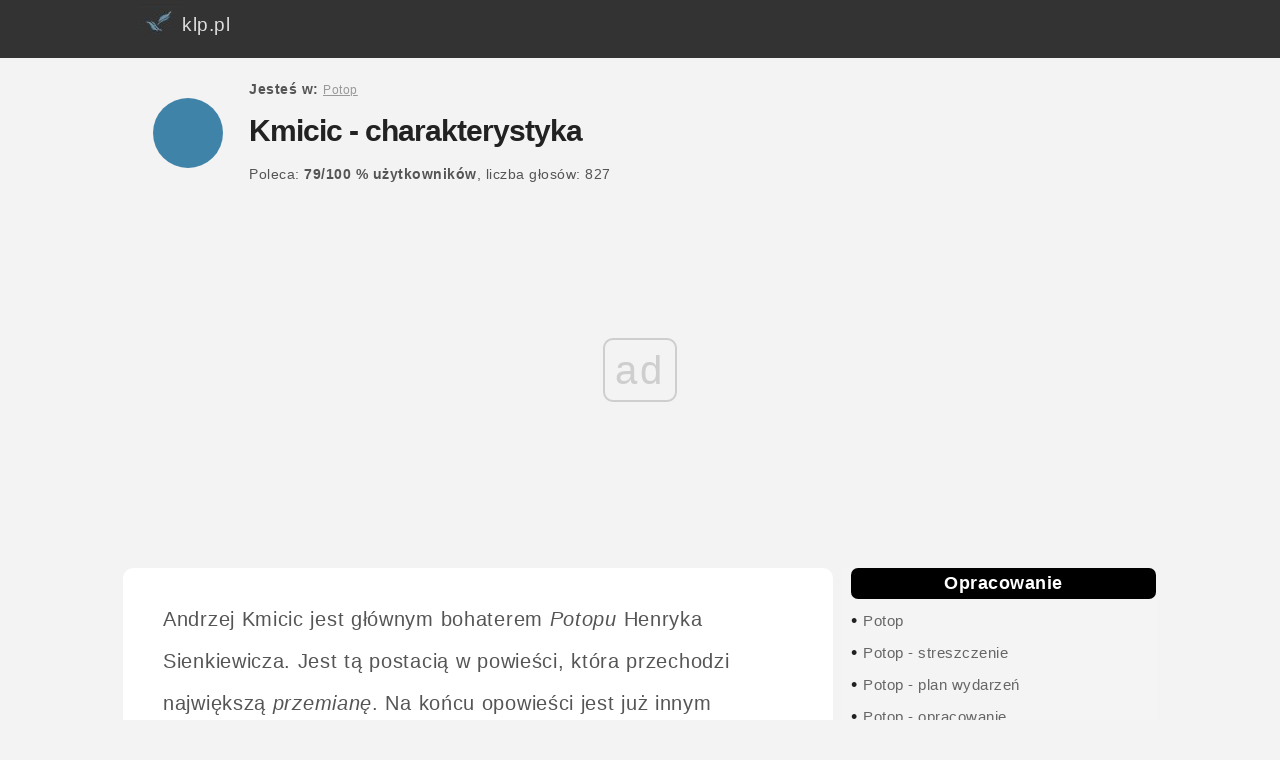

--- FILE ---
content_type: text/html; charset=UTF-8
request_url: https://klp.pl/potop/a-7147.html
body_size: 7840
content:
<!DOCTYPE html><HTML lang="pl"><HEAD>
<meta charset="UTF-8">
<meta name="viewport" content="width=device-width, initial-scale=1">
<TITLE>Kmicic - charakterystyka - klp.pl</TITLE><META name="description" content=" Kmicic - charakterystyka, Henryk Sienkiewicz - Potop - streszczenie, opracowanie"><META name="Keywords"
content="Kmicic - charakterystyka, Henryk Sienkiewicz, Potop"><link rel="canonical" href="https://klp.pl/potop/a-7147.html" /><meta name="robots" content="all" /><link rel="next" href="https://klp.pl/potop/a-7147-2.html" /><meta property="og:title" content="Kmicic - charakterystyka" />
<meta property="og:type" content="article" />
<meta property="og:image" content="https://klp.pl/klpFB.jpg" />
<meta property="og:image:width" content="450" />
<meta property="og:image:height" content="235" />
<meta property="og:url" content="https://klp.pl/potop/a-7147.html" />
<meta property="og:description" content="Kmicic - charakterystyka" />
<link rel="apple-touch-icon" sizes="57x57" href="https://klp.pl/images/apple-icon-57x57.png">
<link rel="apple-touch-icon" sizes="60x60" href="https://klp.pl/images/apple-icon-60x60.png">
<link rel="apple-touch-icon" sizes="72x72" href="https://klp.pl/images/apple-icon-72x72.png">
<link rel="apple-touch-icon" sizes="76x76" href="https://klp.pl/images/apple-icon-76x76.png">
<link rel="apple-touch-icon" sizes="114x114" href="https://klp.pl/images/apple-icon-114x114.png">
<link rel="apple-touch-icon" sizes="120x120" href="https://klp.pl/images/apple-icon-120x120.png">
<link rel="apple-touch-icon" sizes="144x144" href="https://klp.pl/images/apple-icon-144x144.png">
<link rel="apple-touch-icon" sizes="152x152" href="https://klp.pl/images/apple-icon-152x152.png">
<link rel="apple-touch-icon" sizes="180x180" href="https://klp.pl/images/apple-icon-180x180.png">
<link rel="icon" type="image/png" sizes="192x192"  href="https://klp.pl/images/android-icon-192x192.png">
<link rel="icon" type="image/png" sizes="32x32" href="https://klp.pl/images/favicon-32x32.png">
<link rel="icon" type="image/png" sizes="96x96" href="https://klp.pl/images/favicon-96x96.png">
<link rel="icon" type="image/png" sizes="16x16" href="https://klp.pl/images/favicon-16x16.png">
<link rel="manifest" href="../manifest.json">
<meta name="msapplication-TileColor" content="#ffffff">
<meta name="msapplication-TileImage" content="https://klp.pl/images/ms-icon-144x144.png">
<meta name="theme-color" content="#ffffff">

<LINK media=all href="https://klp.pl/klpbird.css" type=text/css rel=stylesheet> 


<script>
var Wide = screen.width;
if (Wide > 1023)
{
	 document.write("<script src='../jquery-3.3.1.min.js'><\/script>");
}
</script>
<script>

		var _rys = jQuery.noConflict();
		_rys("document").ready(function(){
		
			_rys(window).scroll(function () {
				if (_rys(this).scrollTop() > 56) {
					_rys('.samo-menu').addClass("f-nav");
				} else {
					_rys('.samo-menu').removeClass("f-nav");
				}
			});

		});
	</script>
	<script>

var Wide = screen.width;
if (Wide > 1023)
{
		var _rys = jQuery.noConflict();
		_rys("document").ready(function(){
		
			_rys(window).scroll(function () {
				if (_rys(this).scrollTop() > 1356) {
					_rys('.reklama-w-menu-prawym').addClass("f-adv");
				} else {
					_rys('.reklama-w-menu-prawym').removeClass("f-adv");
				}
			});

		})
};
	</script>
		<script>
/* Toggle between adding and removing the "responsive" class to topnav when the user clicks on the icon */
function myFunction() {
    var x = document.getElementById("myTopnav");
    if (x.className === "topnav") {
        x.className += " responsive";
    } else {
        x.className = "topnav";
    }
}


</script>
<script>

//object detection to return the correct object depending upon broswer type. Used by the getAXHA(); function.
function getNewHttpObject() {
    var objType = false;
    try {
        objType = new ActiveXObject('Msxml2.XMLHTTP');
    } catch(e) {
        try {
            objType = new ActiveXObject('Microsoft.XMLHTTP');
        } catch(e) {
            objType = new XMLHttpRequest();
        }
    }
    return objType;
}

//Function used to update page content with new xhtml fragments by using a javascript object, the dom, and http.
function getAXAH(url,elementContainer){
	document.getElementById(elementContainer).innerHTML = '<blink class="redtxt">Loading...<\/blink>';
	var theHttpRequest = getNewHttpObject();
	theHttpRequest.onreadystatechange = function() {processAXAH(elementContainer);};
	theHttpRequest.open("GET", url);
	theHttpRequest.send(false);

		function processAXAH(elementContainer){
		   if (theHttpRequest.readyState == 4) {
			   if (theHttpRequest.status == 200) {
				   document.getElementById(elementContainer).innerHTML = theHttpRequest.responseText;
			   } else {
				   document.getElementById(elementContainer).innerHTML="<p><span class='redtxt'>Error!<\/span> HTTP request return the following status message:&nbsp;" + theHttpRequest.statusText +"<\/p>";
			   }
		   }
		}

}
</script>
<script>
function setCookie(cname, cvalue, exdays) {
    var d = new Date();
    d.setTime(d.getTime() + (exdays*24*60*60*1000));
    var expires = "expires="+d.toUTCString();
    document.cookie = cname + "=" + cvalue + "; " + expires;
	document.getElementById("myNavbar").style.display = "none";
}
</script>
<script type="text/javascript" src="https://ads.vidoomy.com/klp_21593.js" async></script>
<script async src="//cmp.optad360.io/items/44ae40d4-4fda-446c-8479-8e1bf2d1d360.min.js"></script>
<script async src="//get.optad360.io/sf/84f135a7-b17a-4602-9885-527fe6e10700/plugin.min.js"></script>

<!-- Google tag (gtag.js) -->
<script async src="https://www.googletagmanager.com/gtag/js?id=G-T0MXKTN5HE"></script>
<script>
  window.dataLayer = window.dataLayer || [];
  function gtag(){dataLayer.push(arguments);}
  gtag('js', new Date());

  gtag('config', 'G-T0MXKTN5HE');
</script>

</HEAD>
<BODY>

<div id="topsection"> 
<div class="topnav" id="myTopnav">
 <a href="https://klp.pl"><img src=https://klp.pl/logo3.jpg align=left alt="Streszczenia i opracowania lektur szkolnych klp" title="Logo klp" style="border:0px; margin-top:-12px;"> klp.pl</a>
  
  <a href="javascript:void(0);" class="icon" onclick="myFunction()">&#9776;</a>
</div>


</div>


    <div id="wrap"  itemscope itemtype="https://schema.org/Article">
    <div id="nav">

<div id="circle"></div>
<div id="title">
<span><span class="link-nav"><br><b>Jesteś w: </b><a href="https://klp.pl/potop/" style="color:#999; font-size:12px;"><u>Potop</u></a> </span><br><br></span><h1><span  itemprop="name">Kmicic - charakterystyka</span></h1><span><br><span class="link-nav"><span class="link-nav"><span> Poleca: <b><span>79</span>/<span>100</span> %  <span class="znika">użytkowników</span></b>, liczba głosów: <span>827</span> </span>&nbsp;&nbsp;&nbsp;&nbsp;</span></div>
 </div>
 <div id=reklama1></div>
<div id="main"><div id="ie78"><div itemprop="articleBody">Andrzej Kmicic jest głównym bohaterem <i>Potopu</i> Henryka Sienkiewicza. Jest tą postacią w powieści, która przechodzi największą <em>przemianę</em>. Na końcu opowieści jest już innym człowiekiem niż ten, którego poznajemy na początku.<br /><br /> Kiedy poznajemy Kmicica jest młodym chorążym orszańskim.<br /><br /> <blockquote class='cytaty'>Oczy panny Aleksandry spoczęły błyskawicą na twarzy Kmicica, a potem znów wbiły się w ziemię; przez ten czas jednak zdołała panienka dojrzeć płową jak żyto, mocno podgoloną czuprynę, smagłą cerę, siwe oczy bystro przed się patrzące, ciemny wąs i twarz młodą, orlikowatą, a wesołą i junacką. </blockquote> <br /><br /> <div class="optad"></div> Kmicic podoba się wszystkim pannom. Jest smukły, wysoki, bogato ubrany. Jednak jego wygląd zmienia się w miarę rozwoju akcji - wszystko, czego dokonuje, pozostawia ślady nie tylko na jego duszy i osobowości, ale także na ciele. Po pojedynku z Wołodyjowskim, który ma miejsce po haniebnym porwaniu Oleńki, zostaje mu blizna na głowie. Po nieudanym porwaniu księcia Bogusława i postrzale z jego rąk pozostaje mu ślad na policzku. Na końcu powieści widzimy Kmicica wychudzonego ciągłą walką, z brodą, jeszcze słabego od zadanych mu ran. Różni się znacznie od hardego i krzepkiego młodzieńca, którego widzimy na początku opowieści w izbie czeladnej w Wodoktach. Jest to także już inny człowiek pod względem duchowym.<br /><br /> <div class="optad"></div> Na początku Kmicic jest <em>hulaką</em> niepozbawionym jednak pozytywnych cech charakteru. Otacza się ludźmi, którzy przyczyniają się do sprowadzenia go na zła drogę &#8211; jest to grupa jego towarzyszy. Kiedy jego przyjaciele zostają zamordowani przez szlachtę laudańską, Kmicic mści się okrutnie, ponieważ uznaje prawo zemsty. Jego świat wydaje się być bardzo prosty. Jeśli ktoś wyrządził mu jakąś krzywdę, musi się zemścić. Jeśli ktoś nie chce mu dać czegoś co pragnie, bierze to sam; tak dzieje się, kiedy porywa Oleńkę.<br /><br /> <div class="optad"></div> Kiedy poznajemy Kmicica broni ojczyzny nawet wtedy, kiedy inni dali już za wygraną. Niewątpliwie widać w jego postępowaniu miłość do ojczyzny, ale też wiele z zmiłowania do walki i coś z bycia rozbójnikiem i łupieżcą. Dla Kmicica pole walki to najbardziej naturalne otoczenie. Ludzi nieobeznanych ze sztuką wojenną zaskakuje swoją śmiałością, np. w czasie obrony Częstochowy. To co innych przeraża, dla niego jest zupełnie naturalne. Inni mówią o nim, że ma niespotykaną fantazję, która przejawia się m.in. tym, że Kmicic chodzi na brawurowe akcje tak, jak inni chodzą na spacer. Dzieje się tak na przykład pod Częstochową, kiedy idzie wysadzić szwedzkie działo. Odwaga Kmicica i jego doświadczenie w sztuce wojennej wielokrotnie decydują o zwycięstwie całego wojska:<br /><br /> <div class="optad"></div> <blockquote class='cytaty'>Kmicic nie tylko był człowiek odważny, lecz i zuchwały. Myśl rozsadzenia olbrzymiej kolumbryny radowała do głębi jego duszę, nie tylko jako bohaterstwo, nie tylko jako niepożyta dla oblężonych przysługa, ale jako okrutna psota wyrządzona Szwedom. Wyobrażał sobie: jak się przerażą, jak Miller będzie zębami zgrzytał, jak będzie poglądał w niemocy na owe mury, i chwilami śmiech pusty go brał. I jak sam poprzednio mówił: nie doznawał żadnej rzewliwości ni strachów, ni niepokojów, ani mu do głowy nie przychodziło na jak straszne sam naraża się niebezpieczeństwo. Szedł tak, jak idzie żak do cudzego ogrodu szkodę w jabłkach czynić. Przypomniały mu się dawne czasy, kiedy to Chowańskiego podchodził i nocami wkradał się do trzydziestotysięcznego obozu w dwieście takich jak sam zabijaków.</blockquote><br /><br /> <div class="optad"></div> Jest bohaterem, który <em>popełnia błędy</em> i przychodzi mu za nie słono zapłacić. Jest też człowiekiem, nad którym wydaje się ciążyć jakiś fatalizm losu. Bardzo łatwo mógłby osiągnąć szczęście, ale wskutek własnych błędów i niesprzyjających okoliczności jego droga do osiągnięcia tego celu jest bardzo długa. <br /><br /> Kmicic ocala siebie, a nawet przezwycięża fatalizm losu z kilku powodów. Po pierwsze jest człowiekiem, który nigdy się nie poddaje. Kiedy wie, że zhańbił swoje nazwisko walczy za kraj pod przybranym nazwiskiem &#8211; <b>Babinicz</b>. I jak we wszystkim, także w ratowaniu swojego dobrego imienia i kraju jest całkowicie zaangażowany i skłonny do wielkich poświęceń. Wiele razy wydaje nam się, że znajduje się w sytuacji bez wyjścia, a jednak znajduje je. Po drugie Kmicic ma kilka wartości i zasad, które nie pozwalają mu się pogrążyć. Jednym z najważniejszych wyznaczników tego co słuszne jest dla niego opinia Oleńki. Kmicic dostrzega, że Oleńka ma niezwykły dar widzenia rzeczy takimi, jakie są. Panna według niego nigdy nie schodzi z drogi szlachetności i cnoty. Kmicic bierze sobie do serca także dobry przykład Skrzetuskiego, który przedstawił mu pan Wołodyjowski. Bardzo wiele kosztuje tę junacką duszę postawienie spraw ojczyzny nad sprawami prywatnymi, tak jak zrobił to Skrzetuski. Kmicic widzi tylko jeden dostępny dla niego sposób walki o ojczyznę, jest nim ruszenie do boju. Jak mówi Radziwiłłowi nie nadaje się do polityki, do dysput &#8211; one go męczą. <br /><br /> <div class="optad"></div> Kluczowa dla przemiany Kmicica jest scena, w której dostaje się do jego rąk list z wiadomością, gdzie jest Oleńka. W pierwszej chwili chce sprzeciwić się rozkazom wzywającym go do walki i jechać do ukochanej. Przezwycięża jednak stare złe nawyki i rusza bronić ojczyzny. Kmicic odnosi wtedy wielkie <em>zwycięstwo nad sobą</em>. Pokazuje, że jest człowiekiem w pełni przemienionym.<br /><br /> Kolejną ważną wartością w życiu Kmicica jest wiara w Boga. Jest ona jedną z najważniejszych przyczyn jego przemiany.<br /><br /> Kmicic wydaje się nie znać strachu przed śmiercią. Jest <em>hardy</em>. Udowadnia to w pojedynku z panem Wołodyjowskim, w którym docenia przewagę przeciwnika i woli śmierć, niż dalsze poniżanie przez Wołodyjowskiego. Także w Billewiczach, gdy ma zostać rozstrzelany, nie mówi o listach, które mogłyby mu ocalić życie &#8211; ratuje go ciekawość pana Zagłoby. Kmicic nie tłumaczy się, dlaczego stoi przy Radziwille, chociaż wolałby być po drugiej stronie. Mógłby wyjaśniać wszystkim, że został podstępnie zmuszony do przysięgi wierności na najświętszy dla niego symbol, czyli krucyfiks. <br /><br /> Kmicic jest typem człowieka, który wydaje się niczego i nikogo nie bać. Januszowi Radziwiłłowi, który budził trwogę i respekt w swoich poddanych, nie obawia się zarzucić błędów i kłamstw, ani prosić o darowanie życia Zagłobie, Wołodyjowskiemu i Skrzetuskim. Każda prośba w ustach Kmicica brzmi jednak jak rozkaz. Jedynym co budzi obawę u Kmicica jest to, jak oceni jego postępowanie Oleńka.<br /><br /> Kmicic nie przywykł do słuchania czyichś rozkazów. Buntuje się na wieść o tym, że zgodnie z testamentem uboga szlachta laudańska jest opiekunem Oleńki i może wpływać także na jego losy. To <em>duma</em> i <b>pewność siebie</b> czynią z niego idealnego dowódcę. Ma posłuch u podlegających mu żołnierzy. Jednak nie tylko tym zyskuje posłuszeństwo i zaskarbia sobie sympatię podwładnych. Kmicic po prostu dba o swoich żołnierzy. Wynagradza ich sowicie za zasługi i pamięta o nich. Robi wszystko, żeby wydostać Sorokę, który wpadł w ręce księcia Bogusława. Dla niego jest w stanie nawet paść do nóg swojemu największemu wrogowi. <br /><br /> <div class="optad"></div> Kmicic jest wierny swoim przyjaciołom. Pamięta urazy i zasługi. Mści się za zamordowanie swoich przyjaciół na szlachcie laudańskiej. Nie zapomina także o ludziach, którzy uratowali mu życie, czy byli jego wiernymi sługami. <br /><br /> Błędy Kmicica można z łatwością wybaczyć, ponieważ cokolwiek robi, jest przekonany, że robi to, co słuszne. Służy przecież Januszowi Radziwiłłowi tak długo, jak długo wierzy, że robi to dla dobra ojczyzny. Nie służy Radziwiłłowi dla pieniędzy czy zaszczytów. Służy mu, ponieważ wierzy, że jest to jedyny sposób ratowania ojczyzny. Przejawia się w tym jedna z najważniejszych i najpiękniejszych cech charakteru Kmicica - <em>szczerość</em>.<br /><br /></div><br /><br /><span style="height:40px"><span id=ocena style="margin-right:20px"><b>Polecasz ten artykuł?</b><span style="display: inline-block"><a href="javascript: void(0);" rel="nofollow" style="background-color: #4CAF50; /* Green */
    border: none;
    color: white;
    padding: 8px 16px;
    text-align: center;
    text-decoration: none;
	border-radius: 4px;
	margin-left:6px;
    display: inline-block;
    font-size: 14px;" onclick="getAXAH('../punkty_t.php?id_pos=7147&ocena=1','ocena');return false;"><u>TAK</u></a> <a href="javascript: void(0);" rel="nofollow" style="background-color: #f44336; /* RED */
    border: none;
    color: white;
    padding: 8px 16px;
    text-align: center;
    text-decoration: none;
	border-radius: 4px;
	margin-left:6px;
	margin-right:30px;
    display: inline-block;
    font-size: 14px;"   onclick="getAXAH('../punkty_t.php?id_pos=7147&ocena=0','ocena'); expand('post_'); return false;"><u>NIE</u></a></span><a href="#" onClick="okienko=window.open('https://www.facebook.com/sharer/sharer.php?u=https://klp.pl/potop/a-7147.html','okienko','width=700,height=500'); return false;"><span style=" text-align: center; padding: 14px 22px; font-size: 16px;  background: #3B5998; color: #fff; text-decoration: none; border-radius: 4px;">Udostępnij</span></a></span></span><br /><br /><div class="optad"></div><br /><br /><br /><span style="padding:10px" itemprop="author" itemscope itemtype="https://schema.org/Person"><meta itemprop="url" content="https://autorzy.klp.pl/autor-8.html"/><img src=https://klp.pl/admin/images/autor1.png style="width:40px"  alt="Autor opracowania lektury" title="Katarzyna Paśnicka">Autor: <b itemprop="name"><a href="https://autorzy.klp.pl/autor-8.html" rel=nofollow>Katarzyna Paśnicka  </a></b></span><br><br><div><span id=circle-black></span>&nbsp;&nbsp;<b>Dowiedz się <span style="color:rgb(64, 131, 169);">więcej</span> </b><br><div style="margin-left:30px;"><b>1</b> &nbsp;<a href="https://klp.pl/potop/a-7792.html"><u>Potop - streszczenie &#8222;w pigułce&#8221;</u></a><br><b>2</b> &nbsp;<a href="https://klp.pl/potop/a-7145.html"><u>&#8222;Potop&#8221; jako powieść pisana &#8222;ku pokrzepieniu serc&#8221;</u></a><br><b>3</b> &nbsp;<a href="https://klp.pl/potop/a-9824.html"><u>„Potop” – główna problematyka</u></a><br></div></div><br />   </div> </div>

    <div id="sidebar">
<ul class=menux> <li><b>Opracowanie</b></li>
<li>&#8226; <a href="https://klp.pl/potop/">Potop</a></li><li>&#8226; <a href="ser-496.html">Potop - streszczenie</a></li><li>&#8226; <a href="ser-497.html">Potop - plan wydarzeń</a></li><li>&#8226; <a href="ser-343.html">Potop - opracowanie</a></li></ul>
<ul id=trafiony><li>&#8226; <a href="ser-498.html"><b>Potop - bohaterowie</b></a></li><li>&#8226; <a href="a-9828.html">Dzieje Andrzeja Kmicica</a></li><li>&#8226; <a href="a-7141.html">Potop - bohaterowie</a></li><li>&#8226; <a href="a-7147.html">Kmicic - charakterystyka</a></li><li>&#8226; <a href="a-7801.html">Aleksandra Billewiczówna (Oleńka) - charakterystyka</a></li><li>&#8226; <a href="a-7800.html">Zagłoba - charakterystyka</a></li><li>&#8226; <a href="a-7799.html">Bogusław Radziwiłł - charakterystyka</a></li><li>&#8226; <a href="a-7798.html">Janusz Radziwiłł - charakterystyka</a></li><li>&#8226; <a href="a-7802.html">Postawa Polaków wobec najazdu Szwedów</a></li></ul><ul class=menux2><li>&#8226; <a href="a-7138.html">Potop - cytaty</a></li><li>&#8226; <a href=https://klp.pl/pytania-maturalne/ser-1038.html><u>Potop - pytania maturalne</u></a></li>      </ul>  <br />
	  <br /><br />

<div class=reklama-w-menu-prawym>


</div>
	    </div>
<div id=reklama2></div>
	
    <div id="footer">
    Wszelkie prawa zastrzeżone<br /><br />
<!-- google_ad_section_end --><a href="https://klp.pl/" rel="nofollow"><u>reklama, kontakt</u></a> - <a href=polityka-0.html><u>Polityka cookies</u></a><br /><br /><br /><br /><br /><br />
   
    </div>
    </div>

	


<script language="javascript">
					    function expand(id)
					    {
							var menu_element = document.getElementById(id);
							if (menu_element.style.display == 'block')
								menu_element.style.display = 'none';
						    else
								menu_element.style.display = 'block';
					    }
					</script>
<script src="../loader/dist/echo.js"></script>
<script>
echo.init({
    callback: function (element, op) {
        console.log(element, 'has been', op + 'ed')
    }
});

// echo.render(); is also available for non-scroll callbacks
</script>
<script>
var coll = document.getElementsByClassName("collapsible");
var i;

for (i = 0; i < coll.length; i++) {
  coll[i].addEventListener("click", function() {
    this.classList.toggle("active");
    var content = this.nextElementSibling;
    if (content.style.maxHeight){
      content.style.maxHeight = null;
    } else {
      content.style.maxHeight = content.scrollHeight + "px";
    } 
  });
}
</script>
</BODY>
</HTML>

--- FILE ---
content_type: text/html; charset=utf-8
request_url: https://www.google.com/recaptcha/api2/aframe
body_size: 268
content:
<!DOCTYPE HTML><html><head><meta http-equiv="content-type" content="text/html; charset=UTF-8"></head><body><script nonce="GQmu7QQ9mN-wLWLlB83Fog">/** Anti-fraud and anti-abuse applications only. See google.com/recaptcha */ try{var clients={'sodar':'https://pagead2.googlesyndication.com/pagead/sodar?'};window.addEventListener("message",function(a){try{if(a.source===window.parent){var b=JSON.parse(a.data);var c=clients[b['id']];if(c){var d=document.createElement('img');d.src=c+b['params']+'&rc='+(localStorage.getItem("rc::a")?sessionStorage.getItem("rc::b"):"");window.document.body.appendChild(d);sessionStorage.setItem("rc::e",parseInt(sessionStorage.getItem("rc::e")||0)+1);localStorage.setItem("rc::h",'1769366481487');}}}catch(b){}});window.parent.postMessage("_grecaptcha_ready", "*");}catch(b){}</script></body></html>

--- FILE ---
content_type: application/javascript; charset=utf-8
request_url: https://fundingchoicesmessages.google.com/f/AGSKWxVa4Q365HDDWDlThnclZspY5KhMfgJ7gSTRN1jbIWPocl_wiuaRifp2udtsCSb31fsYNNdwN0SQwvlDxfFvEvxVmK-ZaJNR4IxRfl9c93y1RhGHvmN7YBhCTY63UDKpRz8emMrgfRmweHYygk29tbAgftm7jS-XbcPCXzS4kbzhCpJS05CyTX6hIg==/_/homepageadvertright./sisterads./ads/proximic./ads160x600px./adv6.
body_size: -1289
content:
window['3435afa2-8860-4f5a-99c6-e7cd713b79ad'] = true;